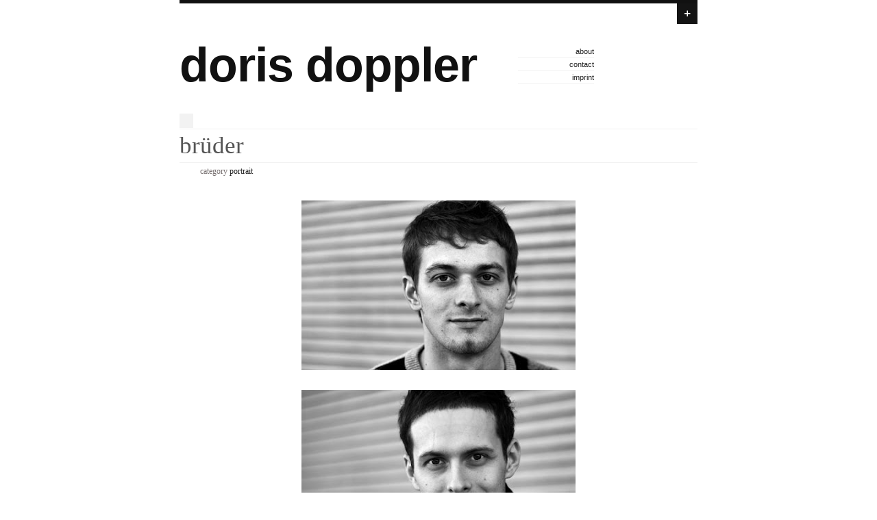

--- FILE ---
content_type: text/html; charset=UTF-8
request_url: https://blog.ddoppler.com/2008/07/brder.html
body_size: 9809
content:
<!DOCTYPE html>
<html dir='ltr' xmlns='http://www.w3.org/1999/xhtml' xmlns:b='http://www.google.com/2005/gml/b' xmlns:data='http://www.google.com/2005/gml/data' xmlns:expr='http://www.google.com/2005/gml/expr'>
<head>
<link href='https://www.blogger.com/static/v1/widgets/55013136-widget_css_bundle.css' rel='stylesheet' type='text/css'/>
<meta content='text/html; charset=UTF-8' http-equiv='Content-Type'/>
<meta content='blogger' name='generator'/>
<link href='https://blog.ddoppler.com/favicon.ico' rel='icon' type='image/x-icon'/>
<link href='https://blog.ddoppler.com/2008/07/brder.html' rel='canonical'/>
<link rel="alternate" type="application/atom+xml" title="doris doppler  - Atom" href="https://blog.ddoppler.com/feeds/posts/default" />
<link rel="alternate" type="application/rss+xml" title="doris doppler  - RSS" href="https://blog.ddoppler.com/feeds/posts/default?alt=rss" />
<link rel="service.post" type="application/atom+xml" title="doris doppler  - Atom" href="https://www.blogger.com/feeds/8589381433544206986/posts/default" />

<link rel="alternate" type="application/atom+xml" title="doris doppler  - Atom" href="https://blog.ddoppler.com/feeds/2282159083129677218/comments/default" />
<!--Can't find substitution for tag [blog.ieCssRetrofitLinks]-->
<link href='https://blogger.googleusercontent.com/img/b/R29vZ2xl/AVvXsEioyg7xbrQIyZfxX1v5PquP6jYiNs0LTJw9KIBMw0TIgXgxbUxsgUjGWPgOwdSD9Fnl1oD-BZYs6xEdt-tYv0v24FLX8GFXO23BkM4_ij_Z3o2q76DdI1ngz8CzzRdTe8Eye6PNNdBcTXeD/s400/IMG_7229be1.jpg' rel='image_src'/>
<meta content='https://blog.ddoppler.com/2008/07/brder.html' property='og:url'/>
<meta content='brüder' property='og:title'/>
<meta content='fotografie-blog' property='og:description'/>
<meta content='https://blogger.googleusercontent.com/img/b/R29vZ2xl/AVvXsEioyg7xbrQIyZfxX1v5PquP6jYiNs0LTJw9KIBMw0TIgXgxbUxsgUjGWPgOwdSD9Fnl1oD-BZYs6xEdt-tYv0v24FLX8GFXO23BkM4_ij_Z3o2q76DdI1ngz8CzzRdTe8Eye6PNNdBcTXeD/w1200-h630-p-k-no-nu/IMG_7229be1.jpg' property='og:image'/>
<title>doris doppler : brüder</title>
<style id='page-skin-1' type='text/css'><!--
/*
======================================================
Template name: Point of view
Version: 1.3
Style: 4
- Standard blog post
======================================================
WARNING! DO NOT MAKE ANY CHANGES!
To make it easy to update your template, you should not edit the styles in this file.
Instead use the custom.css via template designer to add your styles. You can copy a style from this file and paste it in custom.css and it will override the style in this file.
You have been warned!
====================================================== */
/* Variable definitions
====================
<Variable name="keycolor" description="Main Color" type="color" default="#1a222a"/>
<Variable name="body.background" description="Body Background" type="background"
color="#000000"
default="#fff url() no-repeat scroll top center"
/>
<Variable name="bgcolor" description="Page Background Color"
type="color" default="#000">
<Variable name="outer.background" description="Outer Background Color"
type="color" default="#fff">
<Variable name="textcolor" description="Text Color"
type="color" default="#666">
<Variable name="linkcolor" description="Link Color"
type="color" default="#ddd">
<Variable name="link.hover.color" description="Link Hover Color"
type="color" default="#75297b">
<Variable name="header.title.color" description="Header Color"
type="color" default="#f2f2f2">
<Variable name="post.title.color" description="Post Title Color"
type="color" default="#555">
<Variable name="bordercolor" description="Border Color"
type="color" default="#222">
<Variable name="bodyfont" description="Text Font"
type="font" default="normal normal 12px Arial, Halvetica, Verdana, Sans-Serif">
<Variable name="header.font" description="Header Title Font"
type="font" default="normal normal 78% 'Trebuchet MS', Trebuchet, Arial,Verdana, Sans-serif">
<Variable name="header.description.font" description="Header Description Font"
type="font" default="normal normal 11px 'Trebuchet MS', Trebuchet, Arial,Verdana, Sans-serif">
<Variable name="navigation.font" description="Navigation Font"
type="font" default="normal normal 11px 'Trebuchet MS', Trebuchet, Arial,Verdana, Sans-serif">
<Variable name="post.title.font" description="Post Title Font"
type="font" default="normal normal 10px helvetica, arial, sans">
<Variable name="bottom.widget.font" description="Widget Title Font"
type="font" default="normal normal 10px helvetica, arial, sans">
<Variable name="side.widget.font" description="Widget Title Font"
type="font" default="normal normal 10px helvetica, arial, sans">
<Variable name="postfooterfont" description="Post Footer Font"
type="font"
default="normal normal 78% 'Trebuchet MS', Trebuchet, Arial, Verdana, Sans-serif">
<Variable name="startSide" description="Side where text starts in blog language"
type="automatic" default="left">
<Variable name="endSide" description="Side where text ends in blog language"
type="automatic" default="right">
*/
/* General
======================================================== */
body {
background:#fff url() no-repeat scroll top center ;
margin:0;
padding:0;
color:#787171;
}
#outer-wrapper {
background:url(https://blogger.googleusercontent.com/img/b/R29vZ2xl/AVvXsEjx5ysX8jpVZGrFj_z3uiepDVq0NDklBh01RQCqrWCwhWiBI6HDf96tO90PS3ABmKdwbRhC3GbeEd4XzVjFqcyZpgJkKC7MoQuHUwz0aqtpj6SO-CrjNGgFARDxjUfULQIPNva9iOgN34Io/s1600/transparent.png);
width: 856px;
margin:0 auto;
text-align:left;
font: normal normal 12px Arial, Halvetica, Verdana, Sans-Serif;
}
#wrap2 {
width: 756px;
margin:0 auto;
}
a:link {
color:#222222;
text-decoration:none;
}
a:visited {
color:#222222;
text-decoration:none;
}
a:hover {
color:#8e7cc3;
text-decoration:underline;
}
a img {
border-width:0;
}
#navbar-iframe,
.feed-links,
.jump-link,
.status-msg-wrap {
display:none
}
h1 {font-size:24px;}
h2 {font-size:14px;}
h3 {font-size:18px;}
h4 {font-size:12px;}
h5 {font-size:10px;}
h6 {font-size:8px;}
hr {background-color:#f2f2f2;border:0;height:1px;margin-bottom:2px;clear:both;}
/* Header
======================================================== */
#header-container {
width: 756px;
overflow:auto;
height:auto;
margin:0 auto 20px auto;
border-top:5px solid #111;
}
#header-wrapper {
width: 60%;
overflow:auto;
height: auto;
float:left;
}
#header {
text-align: left;
width:100%;
overflow:hidden
}
#header h1 {
margin:0 auto;
padding:0;
text-decoration:none;
font: normal bold 70px Arial, Tahoma, Helvetica, FreeSans, sans-serif;
color:#111111;
letter-spacing:-1px;
}
#header a {
color:#111111;
text-decoration:none;
}
#header a:hover {
color:#111111;
}
#header .description {
margin:0;
padding:0;
text-decoration:none;
font: normal normal 10px Arial, Tahoma, Helvetica, FreeSans, sans-serif;
color:#111111;
text-transform:uppercase;
}
#header img {
margin:10px 0;
}
/* Main Navigation
======================================================== */
#crosscol-wrapper {
width:40%;
font-family:Helvetica, Arial, Verdana, Sans-serif;
font-size:11px;
float:right;
text-align:right
}
#crosscol-wrapper ul {
list-style:none;
}
#crosscol-wrapper ul li {
line-height:1.7em;
border-bottom:1px solid #f2f2f2
}
#crosscol-wrapper h2 {
font: normal normal 17px Georgia, Times New Roman, Serif;
color:#222
}
#left-top {
width:50%;
float:left;
overflow:hidden
}
#right-top {
width:50%;
float:right;
overflow:hidden
}
/* Primary Content
======================================================== */
#main-wrapper {
width:100%;
margin:20px auto;
text-align: left;
clear:both;
}
/* Content ============================================= */
.rmlink {
font-size:11px;
font-weight:bold;
margin-top:17px;
}
.rmlink a {
color:#2dcf12;
}
.main .Blog {border-bottom-width: 0;}
.post-header-line-1 {
margin:0 0 35px;
font-size:12px;
font-family:georgia, times new roman, serif;
}
.post {
margin:0;
padding-bottom:50px;
}
.post h3 {
margin: 5px 0;
padding: 4px 0;
font:normal normal 35px Georgia, Times New Roman, Serif;
color:#555555;
border-top:1px solid #f2f2f2;
border-bottom:1px solid #f2f2f2;
}
.entry-date {
text-transform:uppercase;
font-family:georgia, times new roman, serif;
font-size:10px;
padding:5px 10px;
background:#f2f2f2;
}
.post h3 a, .post h3 a:visited, .post h3 strong {
display:block;
text-decoration:none;
color:#555555;
}
.post h3 strong, .post h3 a:hover {
color:#8e7cc3;
}
.post-body {
margin:0 0 .75em;
line-height:1.6em;
}
.post-body blockquote {
line-height:1.3em;
border-left:3px solid #f2f2f2;
padding-left:10px;
font-style:italic
}
.post blockquote {
margin:1em 20px;
}
.post blockquote p {
margin:.75em 0;
}
.post-footer-line-1, .post-footer-line-3 {
margin: 10px 0 0;
padding:15px 0 0;
color:#787171;
text-transform:uppercase;
letter-spacing:.1em;
font: normal normal 78% 'Trebuchet MS', Trebuchet, Arial, Verdana, Sans-serif;
line-height: 1.4em;
}
.comment-link {
margin-left:.6em;
}
.post img, table.tr-caption-container {
max-width:755px;
height:auto;
overflow:hidden;
}
.tr-caption-container img {
border: none;
padding: 0;
}
/* Comments
======================================================== */
#comments h4 {
padding: 5px 10px;
background:#f2f2f2;
font:normal normal 35px Georgia, Times New Roman, Serif;
text-transform:uppercase;
font-size:12px !important;
color:#555555;
clear:both;
}
.comment-header .user {
font-size:14px;
font-weight:bold;
}
.comment-header .datetime {
font-size:11px;
}
.comment-thread li .comment-block {
border-bottom:1px dotted #f2f2f2;
padding-bottom:10px;
}
.comment-content {
margin:0;
padding:0;
line-height:1.8em!important;
}
.comments blockquote {
margin-bottom:20px;
padding:10px 0;
}
#comment-holder .comment-block .comment-actions a {
font-size:11px;
margin-right:10px;
background:url(https://blogger.googleusercontent.com/img/b/R29vZ2xl/AVvXsEhHsvGsV9lcAsEaRs_BTBldNqKC_pH6UzsaaLJHm637Y9tgqc8j8SwQ6jr28CGSNurPVud6aXFveCkhU8qDwpnUr2b3WiEPRWJVF_yXozeiR1zX4gGGKqn_gAliFQlC-aA_8SW14_s_5Bxt/s1600/list-li.png) no-repeat left 10px;
padding-left:15px;
}
#comment-holder .avatar-image-container img {
border:medium none;
}
#comments-block.avatar-comment-indent  {
position:relative;
margin:0 auto;
}
/* Page navigation
======================================================== */
#blog-pager {
text-align:center;
padding:1px;
clear:both
}
#blog-pager-newer-link, #blog-pager-newer-link a {
background:url(https://blogger.googleusercontent.com/img/b/R29vZ2xl/AVvXsEj34gmgLMTvZVotF8B7Lxt7IaSwyl8nqKO685IR4q8UkaAsx-Ptfa7z0OPoDtbDkoyWabycvWm-Xi3UrYvpfudxS5BSiYnXaWJVFaFzIAXBkDvYsQiW0spdOrlW127f06StJC9f__MOC6Ie/s1600/slider-li.gif) no-repeat right top;
float: right;
text-indent:-8000px;
width:26px;
height:26px
}
#blog-pager-newer-link a:hover {
background:url(https://blogger.googleusercontent.com/img/b/R29vZ2xl/AVvXsEj34gmgLMTvZVotF8B7Lxt7IaSwyl8nqKO685IR4q8UkaAsx-Ptfa7z0OPoDtbDkoyWabycvWm-Xi3UrYvpfudxS5BSiYnXaWJVFaFzIAXBkDvYsQiW0spdOrlW127f06StJC9f__MOC6Ie/s1600/slider-li.gif) no-repeat right bottom
}
#blog-pager-older-link, #blog-pager-older-link a {
background:url(https://blogger.googleusercontent.com/img/b/R29vZ2xl/AVvXsEj34gmgLMTvZVotF8B7Lxt7IaSwyl8nqKO685IR4q8UkaAsx-Ptfa7z0OPoDtbDkoyWabycvWm-Xi3UrYvpfudxS5BSiYnXaWJVFaFzIAXBkDvYsQiW0spdOrlW127f06StJC9f__MOC6Ie/s1600/slider-li.gif) no-repeat left top;
float: left;
text-indent:-8000px;
width:26px;
height:26px
}
#blog-pager-older-link a:hover {
background:url(https://blogger.googleusercontent.com/img/b/R29vZ2xl/AVvXsEj34gmgLMTvZVotF8B7Lxt7IaSwyl8nqKO685IR4q8UkaAsx-Ptfa7z0OPoDtbDkoyWabycvWm-Xi3UrYvpfudxS5BSiYnXaWJVFaFzIAXBkDvYsQiW0spdOrlW127f06StJC9f__MOC6Ie/s1600/slider-li.gif) no-repeat left bottom
}
/* Admin profile
======================================================== */
.profile-img {
float: left;
margin-top: 0;
margin-right: 5px;
margin-bottom: 5px;
margin-left: 0;
padding: 4px;
border: 1px solid #f2f2f2;
}
.profile-data {
margin:0;
text-transform:uppercase;
letter-spacing:.1em;
font: normal normal 78% 'Trebuchet MS', Trebuchet, Arial, Verdana, Sans-serif;
color: #787171;
font-weight: bold;
line-height: 1.6em;
}
.profile-datablock {
margin:.5em 0 .5em;
}
.profile-textblock {
margin: 0.5em 0;
line-height: 1.6em;
}
.profile-link {
font: normal normal 78% 'Trebuchet MS', Trebuchet, Arial, Verdana, Sans-serif;
text-transform: uppercase;
letter-spacing: .1em;
}
/* Bottom Widget
======================================================== */
.item-title {
font-size:14px;
font-family:Georgia, 'Times new Roman', Serif;
}
#bottom {
width:756px;
margin:20px auto 0 auto;
font-size:12px;
line-height:1.6em;
overflow:auto;
color:#999;
clear:both;
background:#111
}
#b-content {
padding:10px 20px;
overflow:hidden;
}
.bottom a, .bottom a:visited {
color:#fff;
}
.bottom a:hover {
color:#fff;
text-decoration:underline;
}
.bottom h2 {
font: normal normal 17px Georgia, Times New Roman, Serif;
margin: 0 0 15px 0;
padding: 4px 0;
color: #ccc;
}
.bottom ul {
list-style:none;
margin:0;
padding:0;
}
.bottom li {
margin:0;
line-height:2em;
border-bottom:1px solid #222;
}
#left-bottom {
width:230px;
float:left;
}
#center-bottom {
width:261px;
float:left;
}
#right-bottom {
width:223px;
float:right;
}
#right-bottom .widget {
padding:10px 0 10px 20px;
margin-bottom:10px;
}
#center-bottom .widget {
padding:10px;
}
#left-bottom .widget {
padding:10px 20px 10px 0;
}
/* Credit
======================================================== */
#footer-wrapper {
width: 716px;
margin: 0 auto -15px auto;
padding:0 20px;
color:#999;
font-family:Arial, Halvetica, Verdana, Sans-Serif;
font-size:11px;
background:#111;
border-top:1px solid #222
}
#footer-wrapper, #footer-wrapper a:visited{
text-decoration: none;
}
#footer-wrapper a, #footer-wrapper a:visited {
color:#fff;
}
#footer-wrapper a:hover {
color:#fff;
text-decoration:underline;
}
.footer-left, .footer-right {
padding:15px 0;
}
.footer-left {
width:50%;
float:left;
text-align:left;
}
.footer-right {
width:50%;
float:right;
text-align:right;
}
/* Widget
======================================================== */
#beatbox {
width:754px;
clear:both;
margin:0 auto;
padding:20px 0;
position:relative;
}
#beatbox-left {
width:503px;
float:left;
margin:0;
overflow:hidden;
}
#beatbox-right {
color:#666;
width:221px;
float:right;
padding:0 0 0 30px;
margin:0;
overflow:hidden;
font-size:12px;
line-height:1.5em;
}
.side h2 {
font: normal normal 25px Georgia, Times New Roman, Serif;
margin: 0 0 15px 0;
padding: 4px 0;
color: #222;
}
.side ul {
list-style:none;
margin:0;
padding:0;
}
.side li {
margin:0;
line-height:2em;
border-bottom:1px solid #f2f2f2;
}
/* Slide Panel
======================================================== */
.slidepanel-toggle {
margin-bottom:20px;
color:#ccc;
}
.slide-toggle {
padding:20px;
display:none; /* Change "none" to "yes" to show the toggle element */
background:#111;
}
a:focus {
outline: none;
}
.slide {
margin: 0;
padding: 0;
margin:0 auto;
overflow:auto;
}
.button-slide {
background: url(https://blogger.googleusercontent.com/img/b/R29vZ2xl/AVvXsEicxBBUDXlRtMVE6aV1Oe4w6mmV_GmMYRbpgX6diEtoly3S7wW017D0NqNFGsm6Rt4JjjOiwumu5cA4OZ0z7_UX1ZgOCquijHran0whDF9MpqXlZ0hCpYd7QUeRy9ir-JwIGYIGXEn2aVI/s1600/slide-button.png) no-repeat left center;
overflow:hidden;
width:30px;
height:30px;
padding:0;
display: block;
text-indent:-9000px;
float:right
}
.button-slide:hover {
opacity:1;
}
.active {
background-position: right center;
}
.Attribution .widget-content {
text-align:left!important;
}

--></style>
<!-- Register jQuery ============================================= -->
<script src="//ajax.googleapis.com/ajax/libs/jquery/1.3.2/jquery.min.js" type="text/javascript"></script>
<!-- Executor ============================================= -->
<script type='text/javascript'>
$(document).ready(function(){
	$(".button-slide").click(function(){
		$(".slide-toggle").slideToggle("fast");
		$(this).toggleClass("active"); return false;
	});
});
</script>
<link href='https://www.blogger.com/dyn-css/authorization.css?targetBlogID=8589381433544206986&amp;zx=ab912349-8098-4726-9105-f726c69ba43b' media='none' onload='if(media!=&#39;all&#39;)media=&#39;all&#39;' rel='stylesheet'/><noscript><link href='https://www.blogger.com/dyn-css/authorization.css?targetBlogID=8589381433544206986&amp;zx=ab912349-8098-4726-9105-f726c69ba43b' rel='stylesheet'/></noscript>
<meta name='google-adsense-platform-account' content='ca-host-pub-1556223355139109'/>
<meta name='google-adsense-platform-domain' content='blogspot.com'/>

</head><!-- <body><div></div> -->
<body>
<div id='outer-wrapper'>
<div id='wrap2'>
<div id='header-container'>
<div class='slidepanel-toggle'>
<div class='slide-toggle'>
<div class='bottom section' id='toggle'><div class='widget HTML' data-version='1' id='HTML5'>
<h2 class='title'>search</h2>
<div class='widget-content'>
.
</div>
<div class='clear'></div>
</div></div>
<div class='clear'>&#160;</div>
</div><!-- END slideToggle -->
<p class='slide'><a class='button-slide' href='#'>+</a></p>
</div><!-- END SlidePanelToggle -->
<div id='header-wrapper'>
<div class='header section' id='header'><div class='widget Header' data-version='1' id='Header1'>
<div id='header-inner'>
<div class='titlewrapper'>
<h1 class='title'>
<a href='https://blog.ddoppler.com/'>
doris doppler 
</a>
</h1>
</div>
<div class='descriptionwrapper'>
<p class='description'><span>
</span></p>
</div>
</div>
</div></div>
</div><!-- END headerWrapper -->
<div id='crosscol-wrapper'>
<div class='top section' id='left-top'><div class='widget PageList' data-version='1' id='PageList1'>
<div class='widget-content'>
<ul>
<li><a href='https://blog.ddoppler.com/p/about.html'>about</a></li>
<li><a href='https://blog.ddoppler.com/p/contact.html'>contact</a></li>
<li><a href='https://blog.ddoppler.com/p/imprint.html'>imprint</a></li>
</ul>
<div class='clear'></div>
</div>
</div></div>
<div class='top no-items section' id='right-top'></div>
</div><!-- END crosscolWrapper -->
<div class='clear'>&#160;</div>
</div><!-- END headerContainer -->
<div id='content-wrapper'>
<div id='main-wrapper'>
<div class='main section' id='main'><div class='widget Blog' data-version='1' id='Blog1'>
<div class='blog-posts hfeed'>
<!--Can't find substitution for tag [defaultAdStart]-->

        <div class="date-outer">
      

        <div class="date-posts">
      
<div class='post-outer'>
<div class='post hentry'>
<span class='entry-date'><!--Can't find substitution for tag [post.dateHeader]--></span>
<a name='2282159083129677218'></a>
<h3 class='post-title-2'>
<a href='https://blog.ddoppler.com/2008/07/brder.html'>brüder</a>
</h3>
<div class='post-header'>
<div class='post-header-line-1'>
<span class='post-author vcard' style='margin-right:10px;'>
</span>
<span class='post-comment-link' style='margin-right:20px;'>
</span>
<span class='post-labels'>
category
<a href='https://blog.ddoppler.com/search/label/portrait' rel='tag'>portrait</a>
</span>
</div>
</div>
<div class='post-body entry-content'>
<a href="https://blogger.googleusercontent.com/img/b/R29vZ2xl/AVvXsEioyg7xbrQIyZfxX1v5PquP6jYiNs0LTJw9KIBMw0TIgXgxbUxsgUjGWPgOwdSD9Fnl1oD-BZYs6xEdt-tYv0v24FLX8GFXO23BkM4_ij_Z3o2q76DdI1ngz8CzzRdTe8Eye6PNNdBcTXeD/s1600-h/IMG_7229be1.jpg"><img alt="" border="0" id="BLOGGER_PHOTO_ID_5218795239060314946" src="https://blogger.googleusercontent.com/img/b/R29vZ2xl/AVvXsEioyg7xbrQIyZfxX1v5PquP6jYiNs0LTJw9KIBMw0TIgXgxbUxsgUjGWPgOwdSD9Fnl1oD-BZYs6xEdt-tYv0v24FLX8GFXO23BkM4_ij_Z3o2q76DdI1ngz8CzzRdTe8Eye6PNNdBcTXeD/s400/IMG_7229be1.jpg" style="DISPLAY: block; MARGIN: 0px auto 10px; CURSOR: hand; TEXT-ALIGN: center" /></a><br /><div><div><a href="https://blogger.googleusercontent.com/img/b/R29vZ2xl/AVvXsEi-x5KOpqgCU1ruiJHBAtletbk8VlXww2lAKF8HKuJc8hrK_aP-4nOi06h5FAD0cfXohAXWByRZsr6eFJdgfapiN1Pj_Q2VXClHMEXR1IlRavKvK5mJy9b0FcFeacsuwSj1rzwBjX92Xd-T/s1600-h/IMG_7200beswbeschn1.jpg"><img alt="" border="0" id="BLOGGER_PHOTO_ID_5218794783358586770" src="https://blogger.googleusercontent.com/img/b/R29vZ2xl/AVvXsEi-x5KOpqgCU1ruiJHBAtletbk8VlXww2lAKF8HKuJc8hrK_aP-4nOi06h5FAD0cfXohAXWByRZsr6eFJdgfapiN1Pj_Q2VXClHMEXR1IlRavKvK5mJy9b0FcFeacsuwSj1rzwBjX92Xd-T/s400/IMG_7200beswbeschn1.jpg" style="DISPLAY: block; MARGIN: 0px auto 10px; CURSOR: hand; TEXT-ALIGN: center" /></a> </div></div>
<div style='clear: both;'></div>
</div>
<div class='post-footer'>
<div class='post-footer-line-1'>
<div class='post-share-buttons' style='float:left'>
<a class='goog-inline-block share-button sb-email' href='https://www.blogger.com/share-post.g?blogID=8589381433544206986&postID=2282159083129677218&target=email' target='_blank' title='Email This'>
<span class='share-button-link-text'>Email This</span>
</a><a class='goog-inline-block share-button sb-blog' href='https://www.blogger.com/share-post.g?blogID=8589381433544206986&postID=2282159083129677218&target=blog' onclick='window.open(this.href, "_blank", "height=270,width=475"); return false;' target='_blank' title='BlogThis!'>
<span class='share-button-link-text'>BlogThis!</span>
</a><a class='goog-inline-block share-button sb-twitter' href='https://www.blogger.com/share-post.g?blogID=8589381433544206986&postID=2282159083129677218&target=twitter' target='_blank' title='Share to X'>
<span class='share-button-link-text'>Share to X</span>
</a><a class='goog-inline-block share-button sb-facebook' href='https://www.blogger.com/share-post.g?blogID=8589381433544206986&postID=2282159083129677218&target=facebook' onclick='window.open(this.href, "_blank", "height=430,width=640"); return false;' target='_blank' title='Share to Facebook'>
<span class='share-button-link-text'>Share to Facebook</span>
</a>
</div>
<span class='post-icons'>
</span></div>
<div class='post-footer-line-2'>
</div>
<div class='post-footer-line-3'><span class='post-location'>
</span>
</div>
</div>
</div>
<div class='comments' id='comments'>
<a name='comments'></a>
<h4>

          1 Kommentare:
        
</h4>
<div class='pid-4522060' id='Blog1_comments-block-wrapper'>
<dl class='' id='comments-block'>
<dt class='comment-author anon-comment-icon' id='c8705420353810529430'>
<a name='c8705420353810529430'></a>
Anonymous
 at: 
            <span class='comment-timestamp'>
<a href='https://blog.ddoppler.com/2008/07/brder.html?showComment=1215943320000#c8705420353810529430' title='comment permalink'>
13 July 2008 at 12:02
</a>
said...
<span class='item-control blog-admin pid-960222836'>
<a class='comment-delete' href='https://www.blogger.com/comment/delete/8589381433544206986/8705420353810529430' title='Delete Comment'>
<img src='//www.blogger.com/img/icon_delete13.gif'/>
</a>
</span>
</span>
</dt>
<dd class='comment-body'>
<p>Zwei gut gemachte Portaits. Gefällt mir!<BR/><BR/>Grüße,<BR/>Vincenz</p>
</dd>
<dd class='comment-footer'>
</dd>
</dl>
</div>
<p class='comment-footer'>
<a href='https://www.blogger.com/comment/fullpage/post/8589381433544206986/2282159083129677218' onclick='javascript:window.open(this.href, "bloggerPopup", "toolbar=0,location=0,statusbar=1,menubar=0,scrollbars=yes,width=640,height=500"); return false;'>Post a Comment</a>
</p>
<div id='backlinks-container'>
<div id='Blog1_backlinks-container'>
</div>
</div>
</div>
</div>

      </div></div>
    
<!--Can't find substitution for tag [adEnd]-->
</div>
<div class='blog-pager' id='blog-pager'>
<span id='blog-pager-newer-link'>
<a class='blog-pager-newer-link' href='https://blog.ddoppler.com/2008/07/orange.html' id='Blog1_blog-pager-newer-link' title='Newer Post'>| Next \\</a>
</span>
<span id='blog-pager-older-link'>
<a class='blog-pager-older-link' href='https://blog.ddoppler.com/2008/07/ein-neues.html' id='Blog1_blog-pager-older-link' title='Older Post'>// Prev |</a>
</span>
</div>
<div class='clear'></div>
<div class='post-feeds'>
<div class='feed-links'>
<a class='feed-link' href='https://blog.ddoppler.com/feeds/2282159083129677218/comments/default' target='_blank' type='application/atom+xml'>Rss: <img height="10px" src="//3.bp.blogspot.com/__8dGbSSNY7k/TIA-ywBR6iI/AAAAAAAAAOc/sNb6V7CMC1M/s1600/mini-rss.gif"></a>
<span style='float:right'><img src="//4.bp.blogspot.com/__8dGbSSNY7k/TIA-ypJTD1I/AAAAAAAAAOU/UjdgNWSRZxo/s1600/mini-blogroll.gif">
<a href='#' onclick='MGJS.goTop();return false;'>Top</a></span>
</div>
</div>
</div></div>
</div><!-- END mainWrapper -->
<div id='beatbox'>
<div class='side no-items section' id='beatbox-left'></div>
<div class='side no-items section' id='beatbox-right'></div>
<div class='clear'>&#160;</div>
</div><!-- END beatbox -->
<div id='bottom'>
<div id='b-content'>
<div class='bottom section' id='left-bottom'>
<div class='widget Navbar' data-version='1' id='Navbar1'><script type="text/javascript">
    function setAttributeOnload(object, attribute, val) {
      if(window.addEventListener) {
        window.addEventListener('load',
          function(){ object[attribute] = val; }, false);
      } else {
        window.attachEvent('onload', function(){ object[attribute] = val; });
      }
    }
  </script>
<div id="navbar-iframe-container"></div>
<script type="text/javascript" src="https://apis.google.com/js/platform.js"></script>
<script type="text/javascript">
      gapi.load("gapi.iframes:gapi.iframes.style.bubble", function() {
        if (gapi.iframes && gapi.iframes.getContext) {
          gapi.iframes.getContext().openChild({
              url: 'https://www.blogger.com/navbar/8589381433544206986?po\x3d2282159083129677218\x26origin\x3dhttps://blog.ddoppler.com',
              where: document.getElementById("navbar-iframe-container"),
              id: "navbar-iframe"
          });
        }
      });
    </script><script type="text/javascript">
(function() {
var script = document.createElement('script');
script.type = 'text/javascript';
script.src = '//pagead2.googlesyndication.com/pagead/js/google_top_exp.js';
var head = document.getElementsByTagName('head')[0];
if (head) {
head.appendChild(script);
}})();
</script>
</div><div class='widget Label' data-version='1' id='Label2'>
<h2>labels</h2>
<div class='widget-content cloud-label-widget-content'>
<span class='label-size label-size-3'>
<a dir='ltr' href='https://blog.ddoppler.com/search/label/abstract'>abstract</a>
</span>
<span class='label-size label-size-3'>
<a dir='ltr' href='https://blog.ddoppler.com/search/label/alltag'>alltag</a>
</span>
<span class='label-size label-size-4'>
<a dir='ltr' href='https://blog.ddoppler.com/search/label/architecture'>architecture</a>
</span>
<span class='label-size label-size-4'>
<a dir='ltr' href='https://blog.ddoppler.com/search/label/corporate'>corporate</a>
</span>
<span class='label-size label-size-1'>
<a dir='ltr' href='https://blog.ddoppler.com/search/label/dies%20%2B%20das'>dies + das</a>
</span>
<span class='label-size label-size-3'>
<a dir='ltr' href='https://blog.ddoppler.com/search/label/editorial'>editorial</a>
</span>
<span class='label-size label-size-2'>
<a dir='ltr' href='https://blog.ddoppler.com/search/label/familie'>familie</a>
</span>
<span class='label-size label-size-4'>
<a dir='ltr' href='https://blog.ddoppler.com/search/label/fashion'>fashion</a>
</span>
<span class='label-size label-size-4'>
<a dir='ltr' href='https://blog.ddoppler.com/search/label/fotografie'>fotografie</a>
</span>
<span class='label-size label-size-2'>
<a dir='ltr' href='https://blog.ddoppler.com/search/label/homestory'>homestory</a>
</span>
<span class='label-size label-size-3'>
<a dir='ltr' href='https://blog.ddoppler.com/search/label/kids'>kids</a>
</span>
<span class='label-size label-size-5'>
<a dir='ltr' href='https://blog.ddoppler.com/search/label/landschaft'>landschaft</a>
</span>
<span class='label-size label-size-2'>
<a dir='ltr' href='https://blog.ddoppler.com/search/label/makro'>makro</a>
</span>
<span class='label-size label-size-4'>
<a dir='ltr' href='https://blog.ddoppler.com/search/label/natur'>natur</a>
</span>
<span class='label-size label-size-2'>
<a dir='ltr' href='https://blog.ddoppler.com/search/label/paare'>paare</a>
</span>
<span class='label-size label-size-5'>
<a dir='ltr' href='https://blog.ddoppler.com/search/label/portrait'>portrait</a>
</span>
<span class='label-size label-size-2'>
<a dir='ltr' href='https://blog.ddoppler.com/search/label/sport'>sport</a>
</span>
<span class='label-size label-size-3'>
<a dir='ltr' href='https://blog.ddoppler.com/search/label/stills'>stills</a>
</span>
<span class='label-size label-size-4'>
<a dir='ltr' href='https://blog.ddoppler.com/search/label/technik'>technik</a>
</span>
<span class='label-size label-size-4'>
<a dir='ltr' href='https://blog.ddoppler.com/search/label/testshooting'>testshooting</a>
</span>
<span class='label-size label-size-3'>
<a dir='ltr' href='https://blog.ddoppler.com/search/label/tiere'>tiere</a>
</span>
<span class='label-size label-size-3'>
<a dir='ltr' href='https://blog.ddoppler.com/search/label/urbanes'>urbanes</a>
</span>
<div class='clear'></div>
</div>
</div></div>
<div class='bottom no-items section' id='center-bottom'></div>
<div class='bottom section' id='right-bottom'><div class='widget Subscribe' data-version='1' id='Subscribe1'>
<div style='white-space:nowrap'>
<h2 class='title'>subscribe</h2>
<div class='widget-content'>
<div class='subscribe-wrapper subscribe-type-POST'>
<div class='subscribe expanded subscribe-type-POST' id='SW_READER_LIST_Subscribe1POST' style='display:none;'>
<div class='top'>
<span class='inner' onclick='return(_SW_toggleReaderList(event, "Subscribe1POST"));'>
<img class='subscribe-dropdown-arrow' src='https://resources.blogblog.com/img/widgets/arrow_dropdown.gif'/>
<img align='absmiddle' alt='' border='0' class='feed-icon' src='https://resources.blogblog.com/img/icon_feed12.png'/>
Posts
</span>
<div class='feed-reader-links'>
<a class='feed-reader-link' href='https://www.netvibes.com/subscribe.php?url=https%3A%2F%2Fblog.ddoppler.com%2Ffeeds%2Fposts%2Fdefault' target='_blank'>
<img src='https://resources.blogblog.com/img/widgets/subscribe-netvibes.png'/>
</a>
<a class='feed-reader-link' href='https://add.my.yahoo.com/content?url=https%3A%2F%2Fblog.ddoppler.com%2Ffeeds%2Fposts%2Fdefault' target='_blank'>
<img src='https://resources.blogblog.com/img/widgets/subscribe-yahoo.png'/>
</a>
<a class='feed-reader-link' href='https://blog.ddoppler.com/feeds/posts/default' target='_blank'>
<img align='absmiddle' class='feed-icon' src='https://resources.blogblog.com/img/icon_feed12.png'/>
                  Atom
                </a>
</div>
</div>
<div class='bottom'></div>
</div>
<div class='subscribe' id='SW_READER_LIST_CLOSED_Subscribe1POST' onclick='return(_SW_toggleReaderList(event, "Subscribe1POST"));'>
<div class='top'>
<span class='inner'>
<img class='subscribe-dropdown-arrow' src='https://resources.blogblog.com/img/widgets/arrow_dropdown.gif'/>
<span onclick='return(_SW_toggleReaderList(event, "Subscribe1POST"));'>
<img align='absmiddle' alt='' border='0' class='feed-icon' src='https://resources.blogblog.com/img/icon_feed12.png'/>
Posts
</span>
</span>
</div>
<div class='bottom'></div>
</div>
</div>
<div class='subscribe-wrapper subscribe-type-PER_POST'>
<div class='subscribe expanded subscribe-type-PER_POST' id='SW_READER_LIST_Subscribe1PER_POST' style='display:none;'>
<div class='top'>
<span class='inner' onclick='return(_SW_toggleReaderList(event, "Subscribe1PER_POST"));'>
<img class='subscribe-dropdown-arrow' src='https://resources.blogblog.com/img/widgets/arrow_dropdown.gif'/>
<img align='absmiddle' alt='' border='0' class='feed-icon' src='https://resources.blogblog.com/img/icon_feed12.png'/>
Comments
</span>
<div class='feed-reader-links'>
<a class='feed-reader-link' href='https://www.netvibes.com/subscribe.php?url=https%3A%2F%2Fblog.ddoppler.com%2Ffeeds%2F2282159083129677218%2Fcomments%2Fdefault' target='_blank'>
<img src='https://resources.blogblog.com/img/widgets/subscribe-netvibes.png'/>
</a>
<a class='feed-reader-link' href='https://add.my.yahoo.com/content?url=https%3A%2F%2Fblog.ddoppler.com%2Ffeeds%2F2282159083129677218%2Fcomments%2Fdefault' target='_blank'>
<img src='https://resources.blogblog.com/img/widgets/subscribe-yahoo.png'/>
</a>
<a class='feed-reader-link' href='https://blog.ddoppler.com/feeds/2282159083129677218/comments/default' target='_blank'>
<img align='absmiddle' class='feed-icon' src='https://resources.blogblog.com/img/icon_feed12.png'/>
                  Atom
                </a>
</div>
</div>
<div class='bottom'></div>
</div>
<div class='subscribe' id='SW_READER_LIST_CLOSED_Subscribe1PER_POST' onclick='return(_SW_toggleReaderList(event, "Subscribe1PER_POST"));'>
<div class='top'>
<span class='inner'>
<img class='subscribe-dropdown-arrow' src='https://resources.blogblog.com/img/widgets/arrow_dropdown.gif'/>
<span onclick='return(_SW_toggleReaderList(event, "Subscribe1PER_POST"));'>
<img align='absmiddle' alt='' border='0' class='feed-icon' src='https://resources.blogblog.com/img/icon_feed12.png'/>
Comments
</span>
</span>
</div>
<div class='bottom'></div>
</div>
</div>
<div style='clear:both'></div>
</div>
</div>
<div class='clear'></div>
</div></div>
</div><!-- END bContent -->
<div class='clear'>&#160;</div>
</div><!-- END bottom -->
<div id='footer-wrapper'>
<div class='footer-left'>
<div class='sidebar section' id='right-credit'><div class='widget Attribution' data-version='1' id='Attribution1'>
<div class='widget-content' style='text-align: center;'>
Copyright by Doris Doppler. Powered by <a href='https://www.blogger.com' target='_blank'>Blogger</a>.
</div>
<div class='clear'></div>
</div></div>
</div><!-- END footerLeft -->
<div class='footer-right'>
<a href='https://blog.ddoppler.com/'>Home</a> / <a href='https://blog.ddoppler.com/feeds/posts/default'>Posts</a> / <a href='https://blog.ddoppler.com/feeds/comments/default'>Comments RSS</a> / <a href='#'>Top</a>
</div>
<div class='clear'>&#160;</div>
</div>
<div class='clear'>&#160;</div>
</div><!-- END contentWrapper -->
</div><!-- END wrap2 -->
</div><!-- END outerWrapper -->

<script type="text/javascript" src="https://www.blogger.com/static/v1/widgets/382300504-widgets.js"></script>
<script type='text/javascript'>
window['__wavt'] = 'AOuZoY6DYJJU7SgL0t84latJOpqDhVLhjA:1766630050671';_WidgetManager._Init('//www.blogger.com/rearrange?blogID\x3d8589381433544206986','//blog.ddoppler.com/2008/07/brder.html','8589381433544206986');
_WidgetManager._SetDataContext([{'name': 'blog', 'data': {'blogId': '8589381433544206986', 'title': 'doris doppler ', 'url': 'https://blog.ddoppler.com/2008/07/brder.html', 'canonicalUrl': 'https://blog.ddoppler.com/2008/07/brder.html', 'homepageUrl': 'https://blog.ddoppler.com/', 'searchUrl': 'https://blog.ddoppler.com/search', 'canonicalHomepageUrl': 'https://blog.ddoppler.com/', 'blogspotFaviconUrl': 'https://blog.ddoppler.com/favicon.ico', 'bloggerUrl': 'https://www.blogger.com', 'hasCustomDomain': true, 'httpsEnabled': true, 'enabledCommentProfileImages': false, 'gPlusViewType': 'FILTERED_POSTMOD', 'adultContent': false, 'analyticsAccountNumber': '', 'encoding': 'UTF-8', 'locale': 'en-GB', 'localeUnderscoreDelimited': 'en_gb', 'languageDirection': 'ltr', 'isPrivate': false, 'isMobile': false, 'isMobileRequest': false, 'mobileClass': '', 'isPrivateBlog': false, 'isDynamicViewsAvailable': false, 'feedLinks': '\x3clink rel\x3d\x22alternate\x22 type\x3d\x22application/atom+xml\x22 title\x3d\x22doris doppler  - Atom\x22 href\x3d\x22https://blog.ddoppler.com/feeds/posts/default\x22 /\x3e\n\x3clink rel\x3d\x22alternate\x22 type\x3d\x22application/rss+xml\x22 title\x3d\x22doris doppler  - RSS\x22 href\x3d\x22https://blog.ddoppler.com/feeds/posts/default?alt\x3drss\x22 /\x3e\n\x3clink rel\x3d\x22service.post\x22 type\x3d\x22application/atom+xml\x22 title\x3d\x22doris doppler  - Atom\x22 href\x3d\x22https://www.blogger.com/feeds/8589381433544206986/posts/default\x22 /\x3e\n\n\x3clink rel\x3d\x22alternate\x22 type\x3d\x22application/atom+xml\x22 title\x3d\x22doris doppler  - Atom\x22 href\x3d\x22https://blog.ddoppler.com/feeds/2282159083129677218/comments/default\x22 /\x3e\n', 'meTag': '', 'adsenseHostId': 'ca-host-pub-1556223355139109', 'adsenseHasAds': false, 'adsenseAutoAds': false, 'boqCommentIframeForm': true, 'loginRedirectParam': '', 'isGoogleEverywhereLinkTooltipEnabled': true, 'view': '', 'dynamicViewsCommentsSrc': '//www.blogblog.com/dynamicviews/4224c15c4e7c9321/js/comments.js', 'dynamicViewsScriptSrc': '//www.blogblog.com/dynamicviews/daef15016aa26cab', 'plusOneApiSrc': 'https://apis.google.com/js/platform.js', 'disableGComments': true, 'interstitialAccepted': false, 'sharing': {'platforms': [{'name': 'Get link', 'key': 'link', 'shareMessage': 'Get link', 'target': ''}, {'name': 'Facebook', 'key': 'facebook', 'shareMessage': 'Share to Facebook', 'target': 'facebook'}, {'name': 'BlogThis!', 'key': 'blogThis', 'shareMessage': 'BlogThis!', 'target': 'blog'}, {'name': 'X', 'key': 'twitter', 'shareMessage': 'Share to X', 'target': 'twitter'}, {'name': 'Pinterest', 'key': 'pinterest', 'shareMessage': 'Share to Pinterest', 'target': 'pinterest'}, {'name': 'Email', 'key': 'email', 'shareMessage': 'Email', 'target': 'email'}], 'disableGooglePlus': true, 'googlePlusShareButtonWidth': 0, 'googlePlusBootstrap': '\x3cscript type\x3d\x22text/javascript\x22\x3ewindow.___gcfg \x3d {\x27lang\x27: \x27en_GB\x27};\x3c/script\x3e'}, 'hasCustomJumpLinkMessage': false, 'jumpLinkMessage': 'Read more', 'pageType': 'item', 'postId': '2282159083129677218', 'postImageThumbnailUrl': 'https://blogger.googleusercontent.com/img/b/R29vZ2xl/AVvXsEioyg7xbrQIyZfxX1v5PquP6jYiNs0LTJw9KIBMw0TIgXgxbUxsgUjGWPgOwdSD9Fnl1oD-BZYs6xEdt-tYv0v24FLX8GFXO23BkM4_ij_Z3o2q76DdI1ngz8CzzRdTe8Eye6PNNdBcTXeD/s72-c/IMG_7229be1.jpg', 'postImageUrl': 'https://blogger.googleusercontent.com/img/b/R29vZ2xl/AVvXsEioyg7xbrQIyZfxX1v5PquP6jYiNs0LTJw9KIBMw0TIgXgxbUxsgUjGWPgOwdSD9Fnl1oD-BZYs6xEdt-tYv0v24FLX8GFXO23BkM4_ij_Z3o2q76DdI1ngz8CzzRdTe8Eye6PNNdBcTXeD/s400/IMG_7229be1.jpg', 'pageName': 'br\xfcder', 'pageTitle': 'doris doppler : br\xfcder', 'metaDescription': ''}}, {'name': 'features', 'data': {}}, {'name': 'messages', 'data': {'edit': 'Edit', 'linkCopiedToClipboard': 'Link copied to clipboard', 'ok': 'Ok', 'postLink': 'Post link'}}, {'name': 'template', 'data': {'name': 'custom', 'localizedName': 'Custom', 'isResponsive': false, 'isAlternateRendering': false, 'isCustom': true}}, {'name': 'view', 'data': {'classic': {'name': 'classic', 'url': '?view\x3dclassic'}, 'flipcard': {'name': 'flipcard', 'url': '?view\x3dflipcard'}, 'magazine': {'name': 'magazine', 'url': '?view\x3dmagazine'}, 'mosaic': {'name': 'mosaic', 'url': '?view\x3dmosaic'}, 'sidebar': {'name': 'sidebar', 'url': '?view\x3dsidebar'}, 'snapshot': {'name': 'snapshot', 'url': '?view\x3dsnapshot'}, 'timeslide': {'name': 'timeslide', 'url': '?view\x3dtimeslide'}, 'isMobile': false, 'title': 'br\xfcder', 'description': 'fotografie-blog', 'featuredImage': 'https://blogger.googleusercontent.com/img/b/R29vZ2xl/AVvXsEioyg7xbrQIyZfxX1v5PquP6jYiNs0LTJw9KIBMw0TIgXgxbUxsgUjGWPgOwdSD9Fnl1oD-BZYs6xEdt-tYv0v24FLX8GFXO23BkM4_ij_Z3o2q76DdI1ngz8CzzRdTe8Eye6PNNdBcTXeD/s400/IMG_7229be1.jpg', 'url': 'https://blog.ddoppler.com/2008/07/brder.html', 'type': 'item', 'isSingleItem': true, 'isMultipleItems': false, 'isError': false, 'isPage': false, 'isPost': true, 'isHomepage': false, 'isArchive': false, 'isLabelSearch': false, 'postId': 2282159083129677218}}]);
_WidgetManager._RegisterWidget('_HTMLView', new _WidgetInfo('HTML5', 'toggle', document.getElementById('HTML5'), {}, 'displayModeFull'));
_WidgetManager._RegisterWidget('_HeaderView', new _WidgetInfo('Header1', 'header', document.getElementById('Header1'), {}, 'displayModeFull'));
_WidgetManager._RegisterWidget('_PageListView', new _WidgetInfo('PageList1', 'left-top', document.getElementById('PageList1'), {'title': '', 'links': [{'isCurrentPage': false, 'href': 'https://blog.ddoppler.com/p/about.html', 'id': '8455331914105895528', 'title': 'about'}, {'isCurrentPage': false, 'href': 'https://blog.ddoppler.com/p/contact.html', 'id': '272482700834982896', 'title': 'contact'}, {'isCurrentPage': false, 'href': 'https://blog.ddoppler.com/p/imprint.html', 'id': '3429794513219110910', 'title': 'imprint'}], 'mobile': false, 'showPlaceholder': true, 'hasCurrentPage': false}, 'displayModeFull'));
_WidgetManager._RegisterWidget('_BlogView', new _WidgetInfo('Blog1', 'main', document.getElementById('Blog1'), {'cmtInteractionsEnabled': false, 'lightboxEnabled': true, 'lightboxModuleUrl': 'https://www.blogger.com/static/v1/jsbin/2383197431-lbx__en_gb.js', 'lightboxCssUrl': 'https://www.blogger.com/static/v1/v-css/828616780-lightbox_bundle.css'}, 'displayModeFull'));
_WidgetManager._RegisterWidget('_NavbarView', new _WidgetInfo('Navbar1', 'left-bottom', document.getElementById('Navbar1'), {}, 'displayModeFull'));
_WidgetManager._RegisterWidget('_LabelView', new _WidgetInfo('Label2', 'left-bottom', document.getElementById('Label2'), {}, 'displayModeFull'));
_WidgetManager._RegisterWidget('_SubscribeView', new _WidgetInfo('Subscribe1', 'right-bottom', document.getElementById('Subscribe1'), {}, 'displayModeFull'));
_WidgetManager._RegisterWidget('_AttributionView', new _WidgetInfo('Attribution1', 'right-credit', document.getElementById('Attribution1'), {}, 'displayModeFull'));
</script>
</body>
</html>